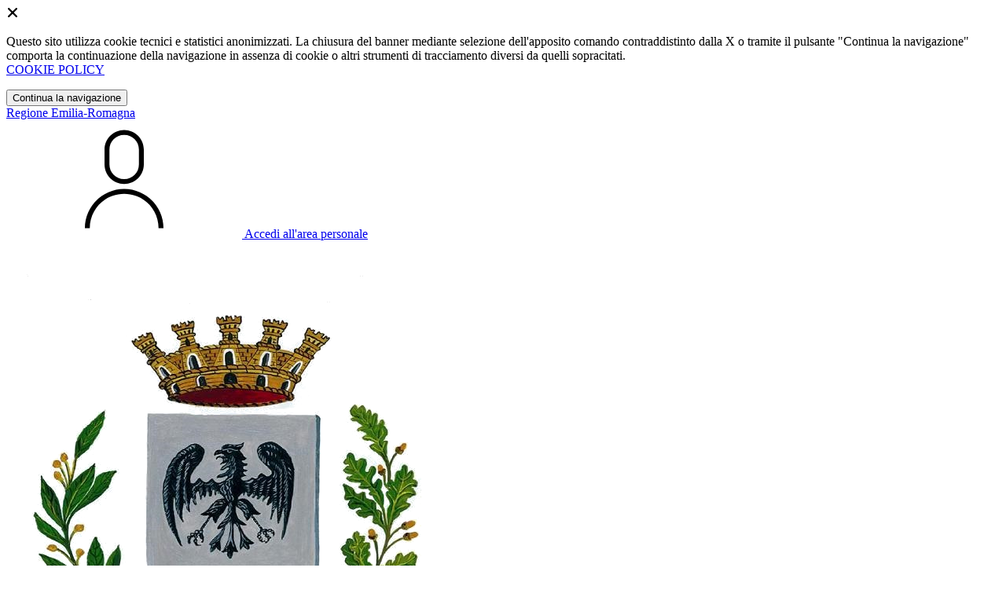

--- FILE ---
content_type: text/html; charset=UTF-8
request_url: https://comune.castelnovo-di-sotto.re.it/notizie?page=14
body_size: 8743
content:
<!DOCTYPE html>
<html lang="it">

<head>
    <!-- SEO -->
    <meta charset="utf-8">
    <meta http-equiv="X-UA-Compatible" content="IE=edge">
    <meta name="viewport" content="width=device-width, initial-scale=1">

    <title>
                        Notizie
 | Comune di Castelnovo di Sotto
            </title>

    <link rel="icon" type="image/png"
        href="https://mycity.s3.sbg.io.cloud.ovh.net/3212106/logo-castelnovo-di-sotto.png">

        
    <meta name="theme-color"
        content="#A01D22">
    <link rel="manifest" href="/manifest.json">
    <link rel="apple-touch-icon" href="https://mycity.s3.sbg.io.cloud.ovh.net/3212114/logo-apple-castelnovo-di-sotto.png">
    <script nonce="LXFu8bQyOZqef1aguCajwhkdOe8BAsg0">
        if ("serviceWorker" in navigator) navigator.serviceWorker.register("/service-worker.js");
    </script>

    <!-- CSRF Token -->
    <meta name="csrf-token" content="hk7GxbGeub5sTvikqINnX2YhPhdCforHn6fydYxz">

    <!-- IE -->
    <script src="//cdnjs.cloudflare.com/polyfill/v2/polyfill.min.js" defer integrity="sha384-1VSQy5k+QwdaUkm5HnEi7c51pl417Wh8qB0FK/9YT1nYBm9yJtOGe271k0a1Oi2C" crossorigin="anonymous"></script>

    <!-- Layout Scripts -->
    <script src="/js/manifest.js?id=5f57a76db7bef139dd5f68a2f43efbca" defer></script>
    <script src="/js/vendor.js?id=51393c43603619bb4dc3428991cdd7b4" async></script>
    <script src="/js/frontend/agid4/layout.js?id=7b594405de374afaea5335c98a2becad" async></script>

    <!-- Fonts Preload -->
    <link rel="preload" as="font" type="font/ttf" crossorigin href="https://comune.castelnovo-di-sotto.re.it/fonts/lora/Lora-Bold.ttf">
    <link rel="preload" as="font" type="font/ttf" crossorigin href="https://comune.castelnovo-di-sotto.re.it/fonts/lora/Lora-Italic.ttf">
    <link rel="preload" as="font" type="font/ttf" crossorigin href="https://comune.castelnovo-di-sotto.re.it/fonts/lora/Lora-Regular.ttf">
    <link rel="preload" as="font" type="font/ttf" crossorigin
        href="https://comune.castelnovo-di-sotto.re.it/fonts/roboto_mono/RobotoMono-Bold.ttf">
    <link rel="preload" as="font" type="font/ttf" crossorigin
        href="https://comune.castelnovo-di-sotto.re.it/fonts/roboto_mono/RobotoMono-Regular.ttf">
    <link rel="preload" as="font" type="font/ttf" crossorigin
        href="https://comune.castelnovo-di-sotto.re.it/fonts/roboto_mono/RobotoMono-Thin.ttf">
    <link rel="preload" as="font" type="font/ttf" crossorigin
        href="https://comune.castelnovo-di-sotto.re.it/fonts/titillium_web/TitilliumWeb-Bold.ttf">
    <link rel="preload" as="font" type="font/ttf" crossorigin
        href="https://comune.castelnovo-di-sotto.re.it/fonts/titillium_web/TitilliumWeb-Light.ttf">
    <link rel="preload" as="font" type="font/ttf" crossorigin
        href="https://comune.castelnovo-di-sotto.re.it/fonts/titillium_web/TitilliumWeb-Regular.ttf">
    <link rel="preload" as="font" type="font/ttf" crossorigin
        href="https://comune.castelnovo-di-sotto.re.it/fonts/titillium_web/TitilliumWeb-SemiBold.ttf">

    <!-- Bootstrap Italia -->
    <!--<script src="/js/frontend/agid4/bootstrap-italia.bundle.js?id=2c640d3aff624839d6081a339bc89d57" async></script>-->
    <script src="https://comune.castelnovo-di-sotto.re.it/bootstrap-italia/dist/js/bootstrap-italia.bundle.min.js" async nonce="LXFu8bQyOZqef1aguCajwhkdOe8BAsg0"></script>

    <link preload
        href="/css/frontend-agid4/bootstrap-italia/rossoscuro/bootstrap-italia.min.css"
        rel="stylesheet">
    <link preload href="/css/frontend-agid4/themes/rossoscuro.css" rel="stylesheet">

    <!-- Fonts & Icons -->
    <link href="https://comune.castelnovo-di-sotto.re.it/fontastic/styles.css" preload rel="stylesheet">
    <link href="https://comune.castelnovo-di-sotto.re.it/fonts/fabicon/fabicon.css" preload rel="stylesheet">
    <link href="https://comune.castelnovo-di-sotto.re.it/fonts/fabicon/lightgallery.css" preload rel="stylesheet">
    <link rel="stylesheet" href="https://use.fontawesome.com/releases/v5.0.10/css/all.css"
        integrity="sha384-+d0P83n9kaQMCwj8F4RJB66tzIwOKmrdb46+porD/OvrJ+37WqIM7UoBtwHO6Nlg" preload
        crossorigin="anonymous">

    <!-- SPID -->
    <link type="text/css" rel="stylesheet" href="https://comune.castelnovo-di-sotto.re.it/vendor/spid-auth/css/agid-spid-enter.min.1.0.0.css">

    <!-- Smart App Banners -->
    <!-- Smart App Banner IOs -->
        <meta name="apple-itunes-app" content="app-id=1518231067, app-argument=MyTerradiMezzo://">

<!-- Android -->

    <!-- Cookiebar & Web Analytics -->
        <!-- Matomo -->
<script type="text/javascript">
  var _paq = window._paq = window._paq || [];
  /* tracker methods like "setCustomDimension" should be called before "trackPageView" */
  _paq.push(['trackPageView']);
  _paq.push(['enableLinkTracking']);
  (function() {
    var u="https://ingestion.webanalytics.italia.it/";
    _paq.push(['setTrackerUrl', u+'matomo.php']);
    _paq.push(['setSiteId', 'P6vqE4jpQO']);
    var d=document, g=d.createElement('script'), s=d.getElementsByTagName('script')[0];
    g.type='text/javascript'; g.async=true; g.src=u+'matomo.js'; s.parentNode.insertBefore(g,s);
  })();
</script>
<!-- End Matomo Code -->

    <!-- Translation Plugin -->
    
    <!-- Stacks -->
            </head>

<body
    class="titillium castelnovo-di-sotto">
        <div id="app">
        <!-- Cookie Banner -->
                    <div id="cookie-bar" class="cookiealert bg-primary d-none pt-2 px-0" style="display: block;">
                <div class="d-flex justify-content-end">
                    <span class="declinecookies2 icon icon-cross clickable text-white"></span>
                </div>
                <div class="text-center px-3">
                    <p class="mb-3">
                        Questo sito utilizza cookie tecnici e statistici anonimizzati. La chiusura del banner mediante
                        selezione dell'apposito comando contraddistinto dalla X o tramite il pulsante "Continua la
                        navigazione" comporta la continuazione della navigazione in assenza di cookie o altri strumenti
                        di tracciamento diversi da quelli sopracitati.
                        <br><a class="cookiebar-btn" href="https://comune.castelnovo-di-sotto.re.it/informativa-cookie">COOKIE POLICY</a>
                    </p>
                    <button class="btn btn-sm btn-outline-secondary acceptcookies" aria-label="Close">
                        Continua la navigazione
                    </button>
                </div>
            </div>
                <header class="it-header-wrapper it-header-sticky">
            <div class="it-header-slim-wrapper d-print-none">
                <div class="container">
                    <div class="row">
                        <div class="col-12">
                            <div class="it-header-slim-wrapper-content">
                                <a class="navbar-brand" href="http://www.regione.emilia-romagna.it" target="_blank"
                                    aria-label="Vai al portale Emilia-Romagna - link esterno - apertura nuova scheda"
                                    title="Vai al portale Emilia-Romagna">Regione
                                    Emilia-Romagna</a>
                                
                                <div class="it-header-slim-right-zone">
                                    
                                                                        
                                                                                                                        <a class="btn btn-primary btn-icon btn-full"
                                                href="/login"
                                                data-element="personal-area-login" title="Accedi">
                                                <span class="rounded-icon" aria-hidden="true">
                                                    <svg class="icon icon-primary">
                                                        <use
                                                            xlink:href="/bootstrap-italia/dist/svg/sprites.svg#it-user">
                                                        </use>
                                                    </svg>
                                                </span>
                                                <span class="d-none d-lg-block">Accedi all'area personale</span>
                                            </a>
                                                                                                            </div>
                            </div>
                        </div>
                    </div>
                </div>
            </div>
            <div class="it-nav-wrapper">
                <div class="it-header-center-wrapper">
                    <div class="container">
                        <div class="row">
                            <div class="col-12">
                                <div class="it-header-center-content-wrapper">
                                    <div class="it-brand-wrapper">
                                                                                        <a href="https://comune.castelnovo-di-sotto.re.it/home" tabindex="-1"
                                                    title="Vai alla Homepage">
                                                                                <img loading="lazy" src="https://mycity.s3.sbg.io.cloud.ovh.net/4391406/Logo-Comune-(1)-(1).png"
                                            alt="Comune di Castelnovo di Sotto" class="img-fluid stemma">
                                        <div class="it-brand-text">
                                            <div class="no_toc it-brand-title">Comune di Castelnovo di Sotto</div>
                                        </div>
                                        </a>
                                    </div>
                                    <div class="it-right-zone d-print-none">
                                                                                    <div class="it-socials d-none d-lg-flex">
                                                <span>Seguici su</span>
                                                <ul>
                                                                                                                                                                <li>
                                                            <div>
            <a class="" href="https://www.facebook.com/Citt%C3%A0-di-Castelnovo-di-Sotto-586587038124465" title="Facebook" aria-label="Facebook" target="_blank">
            <svg class="icon icon-sm icon-white align-top">
                <use xlink:href="/bootstrap-italia/dist/svg/sprites.svg#it-facebook">
                </use>
            </svg>
            <span class="visually-hidden">Facebook</span></a>
        </a>
    </div>
                                                        </li>
                                                                                                                                                                <li>
                                                            <div>
            <a class="" href="https://www.youtube.com/channel/UC259Y6sm3yBAFgv3rImo9kA" title="Youtube" target="_blank">
            <svg class="icon icon-sm icon-white align-top">
                <use xlink:href="/bootstrap-italia/dist/svg/sprites.svg#it-youtube">
                </use>
            </svg>
            <span class="visually-hidden">YouTube</span></a>
        </a>
    </div>
                                                        </li>
                                                    
                                                                                                                                                                                                            </ul>
                                            </div>
                                        
                                        <search-widget modules="[]" scenario-id="1627"
                                            search-url="https://comune.castelnovo-di-sotto.re.it/api/v1/scenarios/1627/search"
                                            advanced-search-url="https://comune.castelnovo-di-sotto.re.it/ricerca-avanzata" theme="agid4">
                                        </search-widget>
                                    </div>
                                </div>
                            </div>
                        </div>
                    </div>
                </div>
                <div class="it-header-navbar-wrapper d-print-none" id="header-nav-wrapper">
                    <div class="container">
                        <div class="row">
                            <div class="col-12">
                                <nav class="navbar navbar-expand-lg has-megamenu" aria-label="Navigazione principale">
                                    <button class="custom-navbar-toggler" type="button" aria-controls="nav10"
                                        aria-expanded="false" aria-label="Mostra/Nascondi la navigazione"
                                        data-bs-target="#nav10" data-bs-toggle="navbarcollapsible" role="navigation">
                                        <svg class="icon">
                                            <use href="/bootstrap-italia/dist/svg/sprites.svg#it-burger"></use>
                                        </svg>
                                    </button>
                                    <div class="navbar-collapsable" id="nav10">
                                        <div class="overlay" style="display: none;"></div>
                                        <div class="close-div">
                                            <button class="btn close-menu" type="button">
                                                <span class="visually-hidden text-white">Nascondi la navigazione</span>
                                                <svg class="icon">
                                                    <use href="/bootstrap-italia/dist/svg/sprites.svg#it-close-big">
                                                    </use>
                                                </svg>
                                            </button>
                                        </div>
                                        <div class="menu-wrapper">
                                            <a href="https://comune.castelnovo-di-sotto.re.it/home" aria-label="homepage"
                                                class="logo-hamburger">
                                                <img loading="lazy" src="https://mycity.s3.sbg.io.cloud.ovh.net/4391406/Logo-Comune-(1)-(1).png"
                                                    alt="Comune di Castelnovo di Sotto" class="img-fluid stemma">
                                                <div class="it-brand-text">
                                                    <div class="it-brand-title">Comune di Castelnovo di Sotto</div>
                                                </div>
                                            </a>
                                            <ul class="navbar-nav main_menu" data-element="main-navigation">
                                                                                                    <li class="nav-item">
                                                        <a target=""
                                                            data-element="management"
                                                            class="nav-link "
                                                            href="https://comune.castelnovo-di-sotto.re.it/amministrazione" role="button"
                                                            aria-haspopup="true" aria-expanded="false"
                                                            title="Vai alla pagina: Amministrazione">
                                                            <span>Amministrazione</span>
                                                        </a>
                                                    </li>
                                                                                                    <li class="nav-item">
                                                        <a target=""
                                                            data-element="news"
                                                            class="nav-link "
                                                            href="https://comune.castelnovo-di-sotto.re.it/novita" role="button"
                                                            aria-haspopup="true" aria-expanded="false"
                                                            title="Vai alla pagina: Novità">
                                                            <span>Novità</span>
                                                        </a>
                                                    </li>
                                                                                                    <li class="nav-item">
                                                        <a target=""
                                                            data-element="all-services"
                                                            class="nav-link "
                                                            href="https://comune.castelnovo-di-sotto.re.it/servizi" role="button"
                                                            aria-haspopup="true" aria-expanded="false"
                                                            title="Vai alla pagina: Servizi">
                                                            <span>Servizi</span>
                                                        </a>
                                                    </li>
                                                                                                    <li class="nav-item">
                                                        <a target=""
                                                            data-element="live"
                                                            class="nav-link "
                                                            href="https://comune.castelnovo-di-sotto.re.it/vivere-il-comune" role="button"
                                                            aria-haspopup="true" aria-expanded="false"
                                                            title="Vai alla pagina: Vivere il comune">
                                                            <span>Vivere il comune</span>
                                                        </a>
                                                    </li>
                                                
                                                                                            </ul>

                                            <ul class="navbar-nav main_menu position-absolute" style="bottom:25px;">
                                                                                                    <li class="mobile-login nav-item d-lg-none ps-4">
                                                        <a href="/login"
                                                            title="login" class="btn btn-success">Accedi </a>
                                                    </li>
                                                                                            </ul>
                                            <ul class="navbar-nav navbar-secondary">
                                                                                                    <li class="nav-item">
                                                        <a class="nav-link" href="https://comune.castelnovo-di-sotto.re.it/argomenti/argomento-dettaglio/3300630"
                                                            title="Vai alla pagina: Cultura">Cultura</a>
                                                    </li>
                                                                                                    <li class="nav-item">
                                                        <a class="nav-link" href="https://comune.castelnovo-di-sotto.re.it/argomenti/argomento-dettaglio/1903250"
                                                            title="Vai alla pagina: Accesso all&#039;informazione">Accesso all&#039;informazione</a>
                                                    </li>
                                                                                                    <li class="nav-item">
                                                        <a class="nav-link" href="https://comune.castelnovo-di-sotto.re.it/argomenti/argomento-dettaglio/3306909"
                                                            title="Vai alla pagina: Salute">Salute</a>
                                                    </li>
                                                                                                                                                    <li class="nav-item">
                                                        <a class="nav-link" href="/argomenti"
                                                            title="Vai alla pagina: Tutti gli argomenti"
                                                            data-element="all-topics"><span class="fw-bold">Tutti gli
                                                                argomenti...</span></a>
                                                    </li>
                                                                                            </ul>
                                        </div>
                                    </div>
                                </nav>
                            </div>
                        </div>
                    </div>
                </div>
            </div>
        </header>

        
        
        
            <!-- Top -->
            <div class="container" id="main-container">
        <div class="row justify-content-center">
            <div class="col-12 col-lg-10">
                <div class="cmp-breadcrumbs" role="navigation">
    <nav class="breadcrumb-container">
        <ol class="breadcrumb p-0" data-element="breadcrumb">
                                  
                                    <li class="breadcrumb-item">
                        <a href="/home" title="Vai alla pagina: Home Page">Home Page</a><span class="separator">/</span>
                    </li>
                                
                                  
                                    <li class="breadcrumb-item">
                        <a href="https://comune.castelnovo-di-sotto.re.it/novita" title="Vai alla pagina: Novità">Novità</a><span class="separator">/</span>
                    </li>
                                
                                  
                                    <li class="breadcrumb-item">
                        <span>Notizie</span>
                    </li>
                                
                    </ol>
    </nav>
</div>


            </div>
        </div>
    </div>

<div class="container" id="main-container">
    <div class="row justify-content-center">
        <div class="col-12 col-lg-10">
            <div class="cmp-heading pb-3 pb-lg-4">
                <div class="row">
                    <div class="col-lg-8">
                        <div class="categoryicon-top d-flex" style="">
                            
                                                            <h1 class="title-xxxlarge d-flex" data-element="page-name">Notizie</h1>
                                                        
                        </div>

                        
                        
                        <!-- Nome alternativo luogo -->
                        
                                                                                    <p class="subtitle-small mb-2">Gli ultimi aggiornamenti sugli avvenimenti e la vita culturale nel Comune.</p>
                                                    
                        
                                                                    </div>


                    
                </div>
            </div>
        </div>
    </div>
</div>
        <!-- Highlights -->
            <!-- Highlights -->
        
    <!-- Sezione "Esplora Info" -->
            <section>
        <div class="bg-grey-card">
            <div class="container">
                <div class="row">
                    <div class="col-12">
                                                    <h2 class="title-xxlarge text-secondary mb-4 mt-5 mb-lg-10">Esplora Notizie</h2>
                                            </div>

                    <div class="col-12 pt-3 pb-lg-50">
                                                    <explore-info :contents="[{&quot;id&quot;:3366177,&quot;scenario_id&quot;:1627,&quot;infoable_type&quot;:&quot;App\\Models\\Cms2\\CmsNewsInfoable&quot;,&quot;infoable_id&quot;:86098,&quot;title&quot;:&quot;Consegnati oltre 4 mila euro alle scuole&quot;,&quot;permalink&quot;:&quot;consegnati-oltre-4-mila-euro-scuole&quot;,&quot;version_number&quot;:&quot;&quot;,&quot;app_visibility&quot;:false,&quot;site_visibility&quot;:true,&quot;turist_visibility&quot;:false,&quot;drafting_status&quot;:null,&quot;publish_date&quot;:&quot;2025-03-16T10:01:00.000000Z&quot;,&quot;unpublish_date&quot;:null,&quot;cloned_from&quot;:null,&quot;abstract&quot;:&quot;Presentata l\u2019edizione 2025 di Castelsport&quot;,&quot;body&quot;:null,&quot;created_by&quot;:61179,&quot;updated_by&quot;:12884,&quot;deleted_by&quot;:null,&quot;created_at&quot;:&quot;2025-03-16T10:01:51.000000Z&quot;,&quot;updated_at&quot;:&quot;2025-06-03T07:55:59.000000Z&quot;,&quot;deleted_at&quot;:null,&quot;parent_id&quot;:1903228,&quot;order&quot;:53,&quot;icon&quot;:null,&quot;highlighed_app&quot;:null,&quot;unhighlighed_app&quot;:null,&quot;highlighed_site&quot;:null,&quot;unhighlighed_site&quot;:null,&quot;highlighed_turist&quot;:null,&quot;unhighlighed_turist&quot;:null,&quot;evidence_site&quot;:0,&quot;uncompleted&quot;:0,&quot;imported_by&quot;:null,&quot;order_highlighed_site&quot;:0,&quot;order_highlighed_app&quot;:0,&quot;order_highlighed_turist&quot;:0,&quot;pinned&quot;:0,&quot;scenario&quot;:null,&quot;image_thumb_url&quot;:&quot;https:\/\/mycity.s3.sbg.io.cloud.ovh.net\/4451587\/conversions\/La-consegna-del-denaro-e-la-presentazione-di-Castelsport-thumb.jpg&quot;,&quot;image_thumb_only_url&quot;:&quot;https:\/\/mycity.s3.sbg.io.cloud.ovh.net\/4451587\/La-consegna-del-denaro-e-la-presentazione-di-Castelsport.jpg&quot;,&quot;image_url&quot;:&quot;https:\/\/mycity.s3.sbg.io.cloud.ovh.net\/4451587\/La-consegna-del-denaro-e-la-presentazione-di-Castelsport.jpg&quot;,&quot;info_alias&quot;:&quot;cms-news&quot;,&quot;info_alias_translation&quot;:&quot;Notizia&quot;,&quot;info_icon_class&quot;:&quot;cms-notizie&quot;,&quot;share_url&quot;:&quot;https:\/\/comune.castelnovo-di-sotto.re.it\/notizie\/3366177\/consegnati-oltre-4-mila-euro-scuole&quot;,&quot;abstract_ellipsized&quot;:&quot;Presentata l\u2019edizione 2025 di Castelsport&quot;,&quot;formatted_date&quot;:&quot;16\/03\/2025&quot;,&quot;parent&quot;:{&quot;id&quot;:1903228,&quot;title&quot;:&quot;Notizie&quot;,&quot;image_thumb_url&quot;:null,&quot;image_thumb_only_url&quot;:null,&quot;image_url&quot;:null,&quot;info_alias&quot;:&quot;infos&quot;,&quot;info_alias_translation&quot;:&quot;infos.infos&quot;,&quot;info_icon_class&quot;:&quot;cms-info&quot;,&quot;share_url&quot;:null,&quot;scenario&quot;:null},&quot;infoable&quot;:{&quot;news_type&quot;:&quot;1&quot;,&quot;number_press_release&quot;:null,&quot;expiration_date&quot;:null,&quot;read_time_minutes&quot;:null}},{&quot;id&quot;:3354388,&quot;scenario_id&quot;:1627,&quot;infoable_type&quot;:&quot;App\\Models\\Cms2\\CmsNewsInfoable&quot;,&quot;infoable_id&quot;:85350,&quot;title&quot;:&quot;Tante famiglie alla consegna dei libri ai nuovi nati&quot;,&quot;permalink&quot;:&quot;tante-famiglie-consegna-libri-nuovi-nati&quot;,&quot;version_number&quot;:&quot;&quot;,&quot;app_visibility&quot;:false,&quot;site_visibility&quot;:true,&quot;turist_visibility&quot;:false,&quot;drafting_status&quot;:null,&quot;publish_date&quot;:&quot;2025-03-10T10:19:00.000000Z&quot;,&quot;unpublish_date&quot;:null,&quot;cloned_from&quot;:null,&quot;abstract&quot;:&quot;L&#039;iniziativa di Comune e biblioteca per sottolineare l\u2019importanza della lettura nei confronti dei bimbi fin dai loro primi anni di vita&quot;,&quot;body&quot;:null,&quot;created_by&quot;:61179,&quot;updated_by&quot;:12884,&quot;deleted_by&quot;:null,&quot;created_at&quot;:&quot;2025-03-10T10:19:06.000000Z&quot;,&quot;updated_at&quot;:&quot;2025-06-03T07:55:59.000000Z&quot;,&quot;deleted_at&quot;:null,&quot;parent_id&quot;:1903228,&quot;order&quot;:54,&quot;icon&quot;:null,&quot;highlighed_app&quot;:null,&quot;unhighlighed_app&quot;:null,&quot;highlighed_site&quot;:null,&quot;unhighlighed_site&quot;:null,&quot;highlighed_turist&quot;:null,&quot;unhighlighed_turist&quot;:null,&quot;evidence_site&quot;:0,&quot;uncompleted&quot;:0,&quot;imported_by&quot;:null,&quot;order_highlighed_site&quot;:0,&quot;order_highlighed_app&quot;:0,&quot;order_highlighed_turist&quot;:0,&quot;pinned&quot;:0,&quot;scenario&quot;:null,&quot;image_thumb_url&quot;:&quot;https:\/\/mycity.s3.sbg.io.cloud.ovh.net\/4442579\/conversions\/La-consegna-dei-libri-ai-nuovi-nati-a-Castelnovo-di-Sotto-thumb.jpg&quot;,&quot;image_thumb_only_url&quot;:&quot;https:\/\/mycity.s3.sbg.io.cloud.ovh.net\/4442579\/La-consegna-dei-libri-ai-nuovi-nati-a-Castelnovo-di-Sotto.jpg&quot;,&quot;image_url&quot;:&quot;https:\/\/mycity.s3.sbg.io.cloud.ovh.net\/4442579\/La-consegna-dei-libri-ai-nuovi-nati-a-Castelnovo-di-Sotto.jpg&quot;,&quot;info_alias&quot;:&quot;cms-news&quot;,&quot;info_alias_translation&quot;:&quot;Notizia&quot;,&quot;info_icon_class&quot;:&quot;cms-notizie&quot;,&quot;share_url&quot;:&quot;https:\/\/comune.castelnovo-di-sotto.re.it\/notizie\/3354388\/tante-famiglie-consegna-libri-nuovi-nati&quot;,&quot;abstract_ellipsized&quot;:&quot;L&#039;iniziativa di Comune e biblioteca per sottolineare l\u2019importanza della lettura nei confronti dei bimbi fin dai loro primi anni di vita&quot;,&quot;formatted_date&quot;:&quot;10\/03\/2025&quot;,&quot;parent&quot;:{&quot;id&quot;:1903228,&quot;title&quot;:&quot;Notizie&quot;,&quot;image_thumb_url&quot;:null,&quot;image_thumb_only_url&quot;:null,&quot;image_url&quot;:null,&quot;info_alias&quot;:&quot;infos&quot;,&quot;info_alias_translation&quot;:&quot;infos.infos&quot;,&quot;info_icon_class&quot;:&quot;cms-info&quot;,&quot;share_url&quot;:null,&quot;scenario&quot;:null},&quot;infoable&quot;:{&quot;news_type&quot;:&quot;1&quot;,&quot;number_press_release&quot;:null,&quot;expiration_date&quot;:null,&quot;read_time_minutes&quot;:null}},{&quot;id&quot;:3354072,&quot;scenario_id&quot;:1627,&quot;infoable_type&quot;:&quot;App\\Models\\Cms2\\CmsNewsInfoable&quot;,&quot;infoable_id&quot;:85307,&quot;title&quot;:&quot;Carnevale: trionfano i \u201cClub 69 Classe 96\u201d con il carro \u201cEcologicamente\u201d&quot;,&quot;permalink&quot;:&quot;carnevale-trionfano-club-69-classe-96-carro&quot;,&quot;version_number&quot;:&quot;&quot;,&quot;app_visibility&quot;:false,&quot;site_visibility&quot;:true,&quot;turist_visibility&quot;:false,&quot;drafting_status&quot;:null,&quot;publish_date&quot;:&quot;2025-03-10T08:18:00.000000Z&quot;,&quot;unpublish_date&quot;:null,&quot;cloned_from&quot;:null,&quot;abstract&quot;:&quot;Ieri la finalissima dello storico Castlein. Miglia di persone mascherate hanno invaso Castelnovo di Sotto&quot;,&quot;body&quot;:null,&quot;created_by&quot;:61179,&quot;updated_by&quot;:12884,&quot;deleted_by&quot;:null,&quot;created_at&quot;:&quot;2025-03-10T08:18:25.000000Z&quot;,&quot;updated_at&quot;:&quot;2025-06-03T07:55:59.000000Z&quot;,&quot;deleted_at&quot;:null,&quot;parent_id&quot;:1903228,&quot;order&quot;:55,&quot;icon&quot;:null,&quot;highlighed_app&quot;:null,&quot;unhighlighed_app&quot;:null,&quot;highlighed_site&quot;:null,&quot;unhighlighed_site&quot;:null,&quot;highlighed_turist&quot;:null,&quot;unhighlighed_turist&quot;:null,&quot;evidence_site&quot;:0,&quot;uncompleted&quot;:0,&quot;imported_by&quot;:null,&quot;order_highlighed_site&quot;:0,&quot;order_highlighed_app&quot;:0,&quot;order_highlighed_turist&quot;:0,&quot;pinned&quot;:0,&quot;scenario&quot;:null,&quot;image_thumb_url&quot;:&quot;https:\/\/mycity.s3.sbg.io.cloud.ovh.net\/4442078\/conversions\/IMG_E1205-thumb.jpg&quot;,&quot;image_thumb_only_url&quot;:&quot;https:\/\/mycity.s3.sbg.io.cloud.ovh.net\/4442078\/IMG_E1205.JPG&quot;,&quot;image_url&quot;:&quot;https:\/\/mycity.s3.sbg.io.cloud.ovh.net\/4442078\/IMG_E1205.JPG&quot;,&quot;info_alias&quot;:&quot;cms-news&quot;,&quot;info_alias_translation&quot;:&quot;Notizia&quot;,&quot;info_icon_class&quot;:&quot;cms-notizie&quot;,&quot;share_url&quot;:&quot;https:\/\/comune.castelnovo-di-sotto.re.it\/notizie\/3354072\/carnevale-trionfano-club-69-classe-96-carro&quot;,&quot;abstract_ellipsized&quot;:&quot;Ieri la finalissima dello storico Castlein. Miglia di persone mascherate hanno invaso Castelnovo di Sotto&quot;,&quot;formatted_date&quot;:&quot;10\/03\/2025&quot;,&quot;parent&quot;:{&quot;id&quot;:1903228,&quot;title&quot;:&quot;Notizie&quot;,&quot;image_thumb_url&quot;:null,&quot;image_thumb_only_url&quot;:null,&quot;image_url&quot;:null,&quot;info_alias&quot;:&quot;infos&quot;,&quot;info_alias_translation&quot;:&quot;infos.infos&quot;,&quot;info_icon_class&quot;:&quot;cms-info&quot;,&quot;share_url&quot;:null,&quot;scenario&quot;:null},&quot;infoable&quot;:{&quot;news_type&quot;:&quot;1&quot;,&quot;number_press_release&quot;:null,&quot;expiration_date&quot;:null,&quot;read_time_minutes&quot;:null}},{&quot;id&quot;:3344531,&quot;scenario_id&quot;:1627,&quot;infoable_type&quot;:&quot;App\\Models\\Cms2\\CmsNewsInfoable&quot;,&quot;infoable_id&quot;:84746,&quot;title&quot;:&quot;Carabinieri, Pl e amministrazione uniti per aiutare i cittadini a difendersi da truffe e furti&quot;,&quot;permalink&quot;:&quot;carabinieri-pl-amministrazione-uniti-aiutare&quot;,&quot;version_number&quot;:&quot;&quot;,&quot;app_visibility&quot;:false,&quot;site_visibility&quot;:true,&quot;turist_visibility&quot;:false,&quot;drafting_status&quot;:null,&quot;publish_date&quot;:&quot;2025-03-04T12:01:00.000000Z&quot;,&quot;unpublish_date&quot;:null,&quot;cloned_from&quot;:null,&quot;abstract&quot;:&quot;Ieri sera al Bocciodromo la serata con consigli e domande&quot;,&quot;body&quot;:null,&quot;created_by&quot;:61179,&quot;updated_by&quot;:12884,&quot;deleted_by&quot;:null,&quot;created_at&quot;:&quot;2025-03-04T12:01:54.000000Z&quot;,&quot;updated_at&quot;:&quot;2025-06-03T07:55:59.000000Z&quot;,&quot;deleted_at&quot;:null,&quot;parent_id&quot;:1903228,&quot;order&quot;:56,&quot;icon&quot;:null,&quot;highlighed_app&quot;:null,&quot;unhighlighed_app&quot;:null,&quot;highlighed_site&quot;:null,&quot;unhighlighed_site&quot;:null,&quot;highlighed_turist&quot;:null,&quot;unhighlighed_turist&quot;:null,&quot;evidence_site&quot;:0,&quot;uncompleted&quot;:0,&quot;imported_by&quot;:null,&quot;order_highlighed_site&quot;:0,&quot;order_highlighed_app&quot;:0,&quot;order_highlighed_turist&quot;:0,&quot;pinned&quot;:0,&quot;scenario&quot;:null,&quot;image_thumb_url&quot;:&quot;https:\/\/mycity.s3.sbg.io.cloud.ovh.net\/4435147\/conversions\/Immagine-WhatsApp-2025-03-04-ore-09.48.29_93a34e34-thumb.jpg&quot;,&quot;image_thumb_only_url&quot;:&quot;https:\/\/mycity.s3.sbg.io.cloud.ovh.net\/4435147\/Immagine-WhatsApp-2025-03-04-ore-09.48.29_93a34e34.jpg&quot;,&quot;image_url&quot;:&quot;https:\/\/mycity.s3.sbg.io.cloud.ovh.net\/4435147\/Immagine-WhatsApp-2025-03-04-ore-09.48.29_93a34e34.jpg&quot;,&quot;info_alias&quot;:&quot;cms-news&quot;,&quot;info_alias_translation&quot;:&quot;Notizia&quot;,&quot;info_icon_class&quot;:&quot;cms-notizie&quot;,&quot;share_url&quot;:&quot;https:\/\/comune.castelnovo-di-sotto.re.it\/notizie\/3344531\/carabinieri-pl-amministrazione-uniti-aiutare&quot;,&quot;abstract_ellipsized&quot;:&quot;Ieri sera al Bocciodromo la serata con consigli e domande&quot;,&quot;formatted_date&quot;:&quot;04\/03\/2025&quot;,&quot;parent&quot;:{&quot;id&quot;:1903228,&quot;title&quot;:&quot;Notizie&quot;,&quot;image_thumb_url&quot;:null,&quot;image_thumb_only_url&quot;:null,&quot;image_url&quot;:null,&quot;info_alias&quot;:&quot;infos&quot;,&quot;info_alias_translation&quot;:&quot;infos.infos&quot;,&quot;info_icon_class&quot;:&quot;cms-info&quot;,&quot;share_url&quot;:null,&quot;scenario&quot;:null},&quot;infoable&quot;:{&quot;news_type&quot;:&quot;1&quot;,&quot;number_press_release&quot;:null,&quot;expiration_date&quot;:null,&quot;read_time_minutes&quot;:null}},{&quot;id&quot;:3343700,&quot;scenario_id&quot;:1627,&quot;infoable_type&quot;:&quot;App\\Models\\Cms2\\CmsNewsInfoable&quot;,&quot;infoable_id&quot;:84649,&quot;title&quot;:&quot;Carnevale del Castllein: domenica 9 marzo la finalissima&quot;,&quot;permalink&quot;:&quot;carnevale-castllein-domenica-9-marzo-finalissima&quot;,&quot;version_number&quot;:&quot;&quot;,&quot;app_visibility&quot;:false,&quot;site_visibility&quot;:true,&quot;turist_visibility&quot;:false,&quot;drafting_status&quot;:null,&quot;publish_date&quot;:&quot;2025-03-04T07:21:00.000000Z&quot;,&quot;unpublish_date&quot;:null,&quot;cloned_from&quot;:null,&quot;abstract&quot;:&quot;Verr\u00e0 scelto il carro vincitore dell&#039;edizione 2025&quot;,&quot;body&quot;:null,&quot;created_by&quot;:61179,&quot;updated_by&quot;:12884,&quot;deleted_by&quot;:null,&quot;created_at&quot;:&quot;2025-03-04T07:21:45.000000Z&quot;,&quot;updated_at&quot;:&quot;2025-06-03T07:55:59.000000Z&quot;,&quot;deleted_at&quot;:null,&quot;parent_id&quot;:1903228,&quot;order&quot;:57,&quot;icon&quot;:null,&quot;highlighed_app&quot;:null,&quot;unhighlighed_app&quot;:null,&quot;highlighed_site&quot;:null,&quot;unhighlighed_site&quot;:null,&quot;highlighed_turist&quot;:null,&quot;unhighlighed_turist&quot;:null,&quot;evidence_site&quot;:0,&quot;uncompleted&quot;:0,&quot;imported_by&quot;:null,&quot;order_highlighed_site&quot;:0,&quot;order_highlighed_app&quot;:0,&quot;order_highlighed_turist&quot;:0,&quot;pinned&quot;:0,&quot;scenario&quot;:null,&quot;image_thumb_url&quot;:&quot;https:\/\/mycity.s3.sbg.io.cloud.ovh.net\/4434062\/conversions\/Immagine-WhatsApp-2025-03-02-ore-16.15.02_ea39c9dd-thumb.jpg&quot;,&quot;image_thumb_only_url&quot;:&quot;https:\/\/mycity.s3.sbg.io.cloud.ovh.net\/4434062\/Immagine-WhatsApp-2025-03-02-ore-16.15.02_ea39c9dd.jpg&quot;,&quot;image_url&quot;:&quot;https:\/\/mycity.s3.sbg.io.cloud.ovh.net\/4434062\/Immagine-WhatsApp-2025-03-02-ore-16.15.02_ea39c9dd.jpg&quot;,&quot;info_alias&quot;:&quot;cms-news&quot;,&quot;info_alias_translation&quot;:&quot;Notizia&quot;,&quot;info_icon_class&quot;:&quot;cms-notizie&quot;,&quot;share_url&quot;:&quot;https:\/\/comune.castelnovo-di-sotto.re.it\/notizie\/3343700\/carnevale-castllein-domenica-9-marzo-finalissima&quot;,&quot;abstract_ellipsized&quot;:&quot;Verr\u00e0 scelto il carro vincitore dell&#039;edizione 2025&quot;,&quot;formatted_date&quot;:&quot;04\/03\/2025&quot;,&quot;parent&quot;:{&quot;id&quot;:1903228,&quot;title&quot;:&quot;Notizie&quot;,&quot;image_thumb_url&quot;:null,&quot;image_thumb_only_url&quot;:null,&quot;image_url&quot;:null,&quot;info_alias&quot;:&quot;infos&quot;,&quot;info_alias_translation&quot;:&quot;infos.infos&quot;,&quot;info_icon_class&quot;:&quot;cms-info&quot;,&quot;share_url&quot;:null,&quot;scenario&quot;:null},&quot;infoable&quot;:{&quot;news_type&quot;:&quot;1&quot;,&quot;number_press_release&quot;:null,&quot;expiration_date&quot;:&quot;2025-03-10 00:00:00&quot;,&quot;read_time_minutes&quot;:null}},{&quot;id&quot;:3339274,&quot;scenario_id&quot;:1627,&quot;infoable_type&quot;:&quot;App\\Models\\Cms2\\CmsNewsInfoable&quot;,&quot;infoable_id&quot;:84432,&quot;title&quot;:&quot;A Castelnovo di Sotto il titolo di \u201cCitt\u00e0 che legge\u201d&quot;,&quot;permalink&quot;:&quot;castelnovo-sotto-titolo-citta-che-legge&quot;,&quot;version_number&quot;:&quot;&quot;,&quot;app_visibility&quot;:false,&quot;site_visibility&quot;:true,&quot;turist_visibility&quot;:false,&quot;drafting_status&quot;:null,&quot;publish_date&quot;:&quot;2025-03-01T08:39:00.000000Z&quot;,&quot;unpublish_date&quot;:null,&quot;cloned_from&quot;:null,&quot;abstract&quot;:&quot;L\u2019assessore De Palmi: \u201cGrande soddisfazione. Proseguiremo nel promuovere la lettura anche grazie all\u2019importante investimento sulla riqualificazione della nostra biblioteca\u201d&quot;,&quot;body&quot;:null,&quot;created_by&quot;:61179,&quot;updated_by&quot;:12884,&quot;deleted_by&quot;:null,&quot;created_at&quot;:&quot;2025-03-01T08:39:57.000000Z&quot;,&quot;updated_at&quot;:&quot;2025-06-03T07:55:59.000000Z&quot;,&quot;deleted_at&quot;:null,&quot;parent_id&quot;:1903228,&quot;order&quot;:58,&quot;icon&quot;:null,&quot;highlighed_app&quot;:null,&quot;unhighlighed_app&quot;:null,&quot;highlighed_site&quot;:null,&quot;unhighlighed_site&quot;:null,&quot;highlighed_turist&quot;:null,&quot;unhighlighed_turist&quot;:null,&quot;evidence_site&quot;:0,&quot;uncompleted&quot;:0,&quot;imported_by&quot;:null,&quot;order_highlighed_site&quot;:0,&quot;order_highlighed_app&quot;:0,&quot;order_highlighed_turist&quot;:0,&quot;pinned&quot;:0,&quot;scenario&quot;:null,&quot;image_thumb_url&quot;:&quot;https:\/\/mycity.s3.sbg.io.cloud.ovh.net\/4431434\/conversions\/libro-thumb.jpg&quot;,&quot;image_thumb_only_url&quot;:null,&quot;image_url&quot;:&quot;https:\/\/mycity.s3.sbg.io.cloud.ovh.net\/4431434\/libro.jpg&quot;,&quot;info_alias&quot;:&quot;cms-news&quot;,&quot;info_alias_translation&quot;:&quot;Notizia&quot;,&quot;info_icon_class&quot;:&quot;cms-notizie&quot;,&quot;share_url&quot;:&quot;https:\/\/comune.castelnovo-di-sotto.re.it\/notizie\/3339274\/castelnovo-sotto-titolo-citta-che-legge&quot;,&quot;abstract_ellipsized&quot;:&quot;L\u2019assessore De Palmi: \u201cGrande soddisfazione. Proseguiremo nel promuovere la lettura anche grazie all\u2019importante investimento sulla riqualificazione della nostra biblioteca\u201d&quot;,&quot;formatted_date&quot;:&quot;01\/03\/2025&quot;,&quot;parent&quot;:{&quot;id&quot;:1903228,&quot;title&quot;:&quot;Notizie&quot;,&quot;image_thumb_url&quot;:null,&quot;image_thumb_only_url&quot;:null,&quot;image_url&quot;:null,&quot;info_alias&quot;:&quot;infos&quot;,&quot;info_alias_translation&quot;:&quot;infos.infos&quot;,&quot;info_icon_class&quot;:&quot;cms-info&quot;,&quot;share_url&quot;:null,&quot;scenario&quot;:null},&quot;infoable&quot;:{&quot;news_type&quot;:&quot;2&quot;,&quot;number_press_release&quot;:null,&quot;expiration_date&quot;:null,&quot;read_time_minutes&quot;:null}}]" sort-name="cronologico" load-url="https://comune.castelnovo-di-sotto.re.it/menu/1903228/carica" total="0"menu-name="notizie" sort-name="cronologico" />

                    </div>
                </div>
            </div>
        </div>
    </section>
        <!-- Sezione "Esplora per Categoria" -->  
    <!-- Chiamo drettamente contents perchè voglio i menu e non altri tipi di info -->
    <!-- Review -->
            <div class="bg-primary pt-3 pb-3">
    <div class="container mt-4 d-md-flex align-items-center">
        
        <div class="d-md-flex align-items-center mb-3 mb-md-0">
            <div class="d-flex align-items-center mb-3 mb-md-0">
                
                                    <div class="rating-star me-1">
                        <svg class="icon icon-sm" style="fill: gold;">
                            <use href="/bootstrap-italia/dist/svg/sprites.svg#it-star-full"></use>
                        </svg>
                    </div>
                
            
                
                
                                    <div class="rating-star me-1">
                        <svg class="icon icon-sm" style="fill: lightgray;">
                            <use href="/bootstrap-italia/dist/svg/sprites.svg#it-star-full"></use>
                        </svg>
                    </div>
                                    <div class="rating-star me-1">
                        <svg class="icon icon-sm" style="fill: lightgray;">
                            <use href="/bootstrap-italia/dist/svg/sprites.svg#it-star-full"></use>
                        </svg>
                    </div>
                                    <div class="rating-star me-1">
                        <svg class="icon icon-sm" style="fill: lightgray;">
                            <use href="/bootstrap-italia/dist/svg/sprites.svg#it-star-full"></use>
                        </svg>
                    </div>
                                    <div class="rating-star me-1">
                        <svg class="icon icon-sm" style="fill: lightgray;">
                            <use href="/bootstrap-italia/dist/svg/sprites.svg#it-star-full"></use>
                        </svg>
                    </div>
                            </div>

            
            <span class="ms-md-3 text-white fw-bold" style="font-size: 1.25rem;">1.0</span>

            
                
                <span class="ms-3 text-white" style="font-size: 1.25rem;">5 utenti hanno valutato questa pagina</span>
                    </div>

        
        <a href="https://comune.castelnovo-di-sotto.re.it/valutazioni" class="ms-auto text-white fw-bold">Vedi tutte le valutazioni</a>
    </div>

    <div class="container">
        <div class="row d-flex justify-content-center bg-primary">
            <div class="col-12 col-lg-6">
                <div class="cmp-rating pt-5 pb-lg-80" id="rating-card">
                    <review-section post-url="https://comune.castelnovo-di-sotto.re.it/api/internals/frontend/scenarios/1627/review/store"
                        model-id="1903228" model-type="App\Models\Menu" review-type="page">
                    </review-section>
                </div>
            </div>
        </div>
    </div>
</div>
        <!-- Bottom -->
    <div class="d-flex justify-content-center p-contacts bg-grey-card">
    <div class="col-12 col-lg-6">
        <div class="cmp-contacts">
            <div class="card w-100">
                <div class="card-body">
                    <h2 class="title-medium-2-semi-bold">Contatta il comune</h2>

                    <ul class="contact-list p-0">
                        <li>   
                            <a data-element="faq" class="list-item" href="/faq" title="Leggi le domande frequenti">                                                
                                <svg class="icon icon-primary icon-sm" aria-hidden="true">
                                    <use href="/bootstrap-italia/dist/svg/sprites.svg#it-help-circle"></use>
                                </svg><span>Leggi le domande frequenti</span>
                            </a>
                        </li>

                        <li>   
                            <a data-element="contacts" class="list-item" href="/richiesta-assistenza" title="Richiedi assistenza">                                                
                                <svg class="icon icon-primary icon-sm" aria-hidden="true">
                                    <use href="/bootstrap-italia/dist/svg/sprites.svg#it-mail"></use>
                                </svg><span>Richiedi assistenza</span>
                            </a>
                        </li>

                        <li>
                            <a class="list-item" href="tel:0522485711">
                                <svg class="icon icon-primary icon-sm" aria-hidden="true">
                                    <use href="/bootstrap-italia/dist/svg/sprites.svg#it-hearing"></use>
                                </svg><span>Chiama il numero 0522485711</span>
                            </a>
                        </li>

                        <li>   
                            <a data-element="appointment-booking" href="/agenda-smart" title="Prenota appuntamento">                                                
                                <svg class="icon icon-primary icon-sm" aria-hidden="true">
                                    <use href="/bootstrap-italia/dist/svg/sprites.svg#it-calendar"></use>
                                </svg><span>Prenota appuntamento</span>
                            </a>
                        </li>
                    </ul>

                    <h2 class="title-medium-2-semi-bold mt-4">Problemi in città</h2>
                    <ul class="contact-list p-0">
                        <li>   
                            <a data-element="report-inefficiency" href="/segnalazioni/segnalazione-disservizio/crea" title="Segnala un disservizio">                                                
                                <svg class="icon icon-primary icon-sm" aria-hidden="true">
                                    <use href="/bootstrap-italia/dist/svg/sprites.svg#it-map-marker-circle"></use>
                                </svg><span>Segnala disservizio </span>
                            </a>
                        </li>                
                    </ul>

                </div>
            </div>
        </div>
    </div>
</div>
        <a href="#" aria-hidden="true" data-attribute="back-to-top" title="Vai al inizio"
            class="back-to-top shadow" id="example">
            <span class="icon icon-arrow-up-light"></span>
        </a>
        
        <footer class="it-footer" id="footer">
            <div class="it-footer-main">
                <div class="container">
                    <div class="row">
                        <div class="col-12 footer-items-wrapper logo-wrapper">
                                                            <a class="ue-logo inactiveLink"
                                    href=""
                                >
                                    <img loading="lazy"
                                    src="https://italia.github.io/design-comuni-pagine-statiche/assets/images/logo-eu-inverted.svg"
                                    alt="logo Unione Europea" width="178" height="56">
                                </a>
                                
                            <div class="it-brand-wrapper">
                                <a href="https://comune.castelnovo-di-sotto.re.it/home" title="Homepage" title="Vai alla Homepage">
                                    <img loading="lazy" class="icon" src="https://mycity.s3.sbg.io.cloud.ovh.net/4391406/Logo-Comune-(1)-(1).png"
                                        alt="Stemma">
                                    <div class="it-brand-text">
                                        <h2 class="no_toc">
                                            Comune di Castelnovo di Sotto
                                        </h2>
                                    </div>
                                </a>
                            </div>
                        </div>
                    </div>
                    <div class="row">
                                                    <div class="col-md-3 footer-items-wrapper">
                                <h3 class="footer-heading-title">Amministrazione</h3>
                                <ul class="footer-list">
                                                                            <li>
                                            <a href="https://comune.castelnovo-di-sotto.re.it/organi-di-governo"
                                                title="Vai a: Organi di governo">Organi di governo</a>
                                        </li>
                                                                            <li>
                                            <a href="https://comune.castelnovo-di-sotto.re.it/aree-amministrative"
                                                title="Vai a: Aree amministrative">Aree amministrative</a>
                                        </li>
                                                                            <li>
                                            <a href="https://comune.castelnovo-di-sotto.re.it/uffici"
                                                title="Vai a: Uffici">Uffici</a>
                                        </li>
                                                                            <li>
                                            <a href="https://comune.castelnovo-di-sotto.re.it/enti-e-fondazioni"
                                                title="Vai a: Enti e fondazioni">Enti e fondazioni</a>
                                        </li>
                                                                            <li>
                                            <a href="https://comune.castelnovo-di-sotto.re.it/politici"
                                                title="Vai a: Politici">Politici</a>
                                        </li>
                                                                            <li>
                                            <a href="https://comune.castelnovo-di-sotto.re.it/personale-amministrativo"
                                                title="Vai a: Personale amministrativo">Personale amministrativo</a>
                                        </li>
                                                                            <li>
                                            <a href="https://comune.castelnovo-di-sotto.re.it/documenti-e-dati"
                                                title="Vai a: Documenti e dati">Documenti e dati</a>
                                        </li>
                                                                    </ul>
                            </div>
                                                                            <div class="col-md-6 footer-items-wrapper">
                                <h3 class="footer-heading-title">Servizi</h3>
                                <div class="row">
                                    <div class="col-md-6">
                                        <ul class="footer-list">
                                                                                            <li>
                                                    <a href="https://comune.castelnovo-di-sotto.re.it/agricoltura-e-pesca"
                                                        title="Vai a: Agricoltura e pesca">Agricoltura e pesca</a>
                                                </li>
                                                                                            <li>
                                                    <a href="https://comune.castelnovo-di-sotto.re.it/ambiente"
                                                        title="Vai a: Ambiente">Ambiente</a>
                                                </li>
                                                                                            <li>
                                                    <a href="https://comune.castelnovo-di-sotto.re.it/anagrafe-e-stato-civile"
                                                        title="Vai a: Anagrafe e stato civile">Anagrafe e stato civile</a>
                                                </li>
                                                                                            <li>
                                                    <a href="https://comune.castelnovo-di-sotto.re.it/appalti-pubblici"
                                                        title="Vai a: Appalti pubblici">Appalti pubblici</a>
                                                </li>
                                                                                            <li>
                                                    <a href="https://comune.castelnovo-di-sotto.re.it/autorizzazioni"
                                                        title="Vai a: Autorizzazioni">Autorizzazioni</a>
                                                </li>
                                                                                            <li>
                                                    <a href="https://comune.castelnovo-di-sotto.re.it/catasto-e-urbanistica"
                                                        title="Vai a: Catasto e urbanistica">Catasto e urbanistica</a>
                                                </li>
                                                                                            <li>
                                                    <a href="https://comune.castelnovo-di-sotto.re.it/cultura-e-tempo-libero"
                                                        title="Vai a: Cultura e tempo libero">Cultura e tempo libero</a>
                                                </li>
                                                                                            <li>
                                                    <a href="https://comune.castelnovo-di-sotto.re.it/educazione-e-formazione"
                                                        title="Vai a: Educazione e formazione">Educazione e formazione</a>
                                                </li>
                                                                                    </ul>
                                    </div>
                                    <div class="col-md-6">
                                        <ul class="footer-list">
                                                                                            <li>
                                                    <a href="https://comune.castelnovo-di-sotto.re.it/giustizia-e-sicurezza-pubblica"
                                                        title="Vai a: Giustizia e sicurezza pubblica">Giustizia e sicurezza pubblica</a>
                                                </li>
                                                                                            <li>
                                                    <a href="https://comune.castelnovo-di-sotto.re.it/imprese-e-commercio"
                                                        title="Vai a: Imprese e commercio">Imprese e commercio</a>
                                                </li>
                                                                                            <li>
                                                    <a href="https://comune.castelnovo-di-sotto.re.it/mobilita-e-trasporti"
                                                        title="Vai a: Mobilità e trasporti">Mobilità e trasporti</a>
                                                </li>
                                                                                            <li>
                                                    <a href="https://comune.castelnovo-di-sotto.re.it/salute-benessere-e-assistenza"
                                                        title="Vai a: Salute, benessere e assistenza">Salute, benessere e assistenza</a>
                                                </li>
                                                                                            <li>
                                                    <a href="https://comune.castelnovo-di-sotto.re.it/tributi-finanze-e-contravvenzioni"
                                                        title="Vai a: Tributi, finanze e contravvenzioni">Tributi, finanze e contravvenzioni</a>
                                                </li>
                                                                                            <li>
                                                    <a href="https://comune.castelnovo-di-sotto.re.it/turismo"
                                                        title="Vai a: Turismo">Turismo</a>
                                                </li>
                                                                                            <li>
                                                    <a href="https://comune.castelnovo-di-sotto.re.it/vita-lavorativa"
                                                        title="Vai a: Vita lavorativa">Vita lavorativa</a>
                                                </li>
                                                                                    </ul>
                                    </div>
                                </div>
                            </div>
                                                <div class="col-md-3 footer-items-wrapper">
                                                            <h3 class="footer-heading-title">Novità</h3>
                                <ul class="footer-list">
                                                                            <li>
                                            <a href="https://comune.castelnovo-di-sotto.re.it/novita/1-news"
                                                title="Vai a: Notizie">
                                                Notizie
                                            </a>
                                        </li>
                                                                            <li>
                                            <a href="https://comune.castelnovo-di-sotto.re.it/novita/2-comunicato-stampa"
                                                title="Vai a: Comunicati">
                                                Comunicati
                                            </a>
                                        </li>
                                                                            <li>
                                            <a href="https://comune.castelnovo-di-sotto.re.it/novita/3-avviso"
                                                title="Vai a: Avvisi">
                                                Avvisi
                                            </a>
                                        </li>
                                                                    </ul>
                                                                                        <h3 class="footer-heading-title">Vivere il comune</h3>
                                <ul class="footer-list">
                                                                            <li>
                                            <a href="https://comune.castelnovo-di-sotto.re.it/luoghi"
                                                title="Vai a: Luoghi">Luoghi</a>
                                        </li>
                                                                            <li>
                                            <a href="https://comune.castelnovo-di-sotto.re.it/eventi"
                                                title="Vai a: Eventi">Eventi</a>
                                        </li>
                                                                    </ul>
                                                    </div>
                        <div class="col-md-9 mt-md-4 footer-items-wrapper">
                            <h3 class="footer-heading-title">Contatti</h3>
                            <div class="row">
                                <div class="col-md-4">
                                    <div class="footer-info">
                                        <address>
                                                                                            Comune di Castelnovo di Sotto<br /><p>Piazza IV Novembre 1<br />
42024&nbsp;Castelnovo di Sotto&nbsp;RE</p>
                                                                                                                                        Codice fiscale: 00453840357<br>
                                                                                                                                        P.IVA: 00453840357<br>
                                                                                    </address>
                                                                                    Tel: 0522485711<br>
                                                                                                                                                                    Email: <a href="mailto:info@comune.castelnovo-di-sotto.re.it"
                                                title="Scrivi a: info@comune.castelnovo-di-sotto.re.it">info@comune.castelnovo-di-sotto.re.it</a><br>
                                                                                                                                                                            PEC: <a href="mailto:info@pec.comune.castelnovo-di-sotto.re.it"
                                                    title="Scrivi a: info@pec.comune.castelnovo-di-sotto.re.it">info@pec.comune.castelnovo-di-sotto.re.it</a><br>
                                                                                                                        </div>
                                </div>

                                
                                                                    <div class="col-md-4">
                                        <ul class="footer-list">
                                                                                            <li>
                                                    <a href="/faq"
                                                        
                                                        data-element="faq" title="Leggi le FAQ">Leggi le FAQ</a>
                                                </li>
                                            
                                                                                            <li>
                                                    <a href="/agenda-smart"
                                                        
                                                        title="Prenotazione appuntamento">Prenotazione appuntamento</a>
                                                </li>
                                            
                                                                                            <li>
                                                    <a href="/segnalazioni/segnalazione-disservizio/crea"
                                                        
                                                        data-element="report-inefficiency"
                                                        title="Segnalazione disservizio">Segnalazione disservizio</a>
                                                </li>
                                            
                                                                                            <li>
                                                    <a href="/richiesta-assistenza"
                                                        
                                                        title="Richiesta d'assistenza">Richiesta d'assistenza</a>
                                                </li>
                                                                                    </ul>
                                    </div>
                                    <div class="col-md-4">
                                        <ul class="footer-list">
                                                                                            <li>
                                                    <a href="https://castelnovodisotto.trasparenza-valutazione-merito.it/web/trasparenza/menu-trasparenza"
                                                        target=&quot;_blank&quot;
                                                        title="Amministrazione trasparente">Amministrazione
                                                        trasparente</a>
                                                </li>
                                            
                                            <!---->

                                                                                            <li>
                                                    <a href="/privacy"
                                                        
                                                        data-element="privacy-policy-link"
                                                        title="Informativa privacy">Informativa privacy</a>
                                                </li>
                                            
                                            <li>
                                                <a href="https://comune.castelnovo-di-sotto.re.it/note-legali" data-element="legal-notes"
                                                    title="Note legali">Note legali</a>
                                            </li>

                                                                                            <li>
                                                    <a href="https://form.agid.gov.it/view/025cdf70-92cc-11f0-a8c8-1b2abb526330"
                                                        target=&quot;_blank&quot;
                                                        data-element="accessibility-link"
                                                        title="Dichiarazione di accessibilità">Dichiarazione di
                                                        accessibilità</a>
                                                </li>
                                            
                                            <li>
                                                <a href="https://comune.castelnovo-di-sotto.re.it/piano-miglioramento"
                                                    title="Piano di miglioramento del sito">Piano di miglioramento del sito e dei servizi
                                                </a>
                                            </li>
                                        </ul>
                                    </div>
                                                            </div>
                        </div>
                        <div class="col-md-3 mt-md-4 footer-items-wrapper">
                                                            <h3 class="footer-heading-title">Seguici su</h3>
                                <ul class="list-inline text-start social">
                                                                                                                <li class="list-inline-item">
                                            <div>
            <a class="p-2 text-white" href="https://www.facebook.com/Citt%C3%A0-di-Castelnovo-di-Sotto-586587038124465" title="Facebook" aria-label="Facebook" target="_blank">
            <svg class="icon icon-sm icon-white align-top">
                <use xlink:href="/bootstrap-italia/dist/svg/sprites.svg#it-facebook">
                </use>
            </svg>
            <span class="visually-hidden">Facebook</span></a>
        </a>
    </div>
                                        </li>
                                                                                                                <li class="list-inline-item">
                                            <div>
            <a class="p-2 text-white" href="https://www.youtube.com/channel/UC259Y6sm3yBAFgv3rImo9kA" title="Youtube" target="_blank">
            <svg class="icon icon-sm icon-white align-top">
                <use xlink:href="/bootstrap-italia/dist/svg/sprites.svg#it-youtube">
                </use>
            </svg>
            <span class="visually-hidden">YouTube</span></a>
        </a>
    </div>
                                        </li>
                                                                                                                                            </ul>
                                                    </div>
                    </div>
                    <div class="row">
                        <div class="col-12 footer-items-wrapper">
                            <div class="footer-bottom d-flex justify-content-between">
                                <a href="https://comune.castelnovo-di-sotto.re.it/mappa-del-sito" title="Mappa del sito">Mappa del sito</a>
                                                                    <p><span class="fs-5 align-middle">&#169;</span> <a href="https://www.mycity.it/"
                                            target="_parent" title="Sito MyCity">MyCity</a></p>
                                                            </div>
                        </div>
                    </div>
                </div>
            </div>
        </footer>
    </div>

    <script nonce="LXFu8bQyOZqef1aguCajwhkdOe8BAsg0">
        function showS() {
            var a = document.querySelector("#search-display");
            a.dispatchEvent(new Event('change'));
        }
    </script>
            

    <script src="https://maps.googleapis.com/maps/api/js?libraries=places&key=AIzaSyCMQe6lO-x3pMPVNe9OqOsZxbytUfKO1JA&loading=async"></script>    

</body>

</html>
